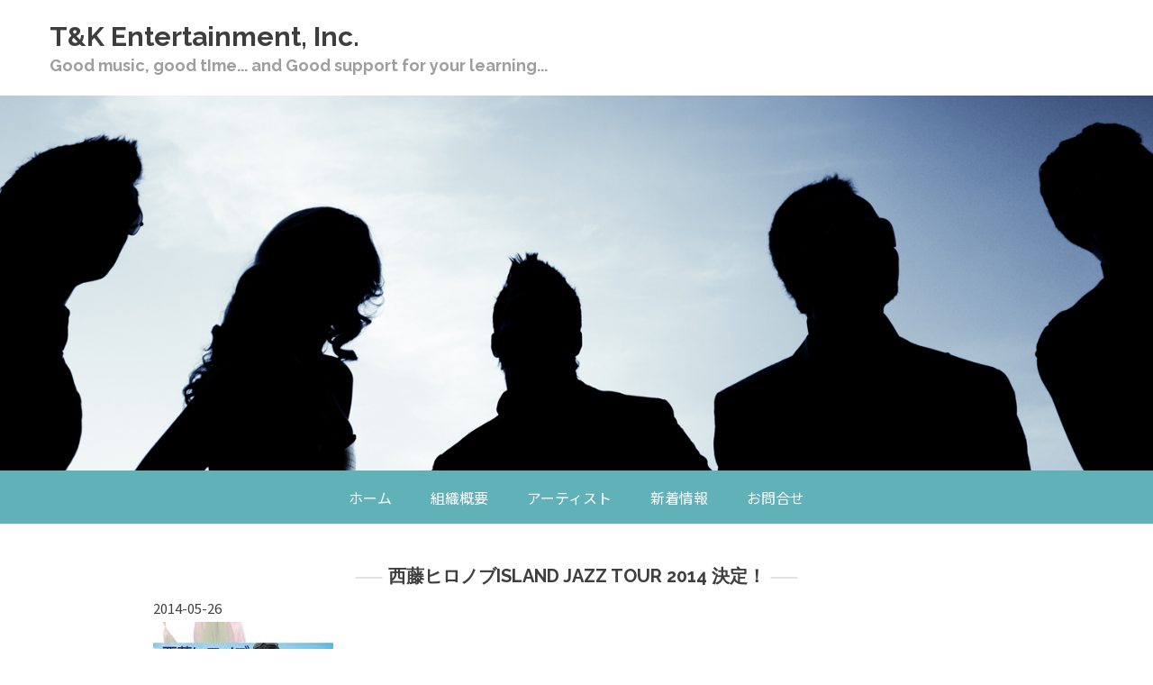

--- FILE ---
content_type: text/html; charset=UTF-8
request_url: http://tandk-ent.co.jp/whatsnew/view/island-jazz-tour-2014
body_size: 8815
content:
<!DOCTYPE html>
<html xmlns="http://www.w3.org/1999/xhtml">
<head>
    <meta http-equiv="Content-Type" content="text/html; charset=utf-8" />    <title>
        T&amp;K Entertainment, Inc. | 西藤ヒロノブIsland Jazz Tour 2014 決定！    </title>
    <meta name="viewport" content="width=device-width, initial-scale=1" />
    <link href="https://fonts.googleapis.com/css?family=Raleway:400,700,800" rel="stylesheet">
    <meta http-equiv="content-language" content="ja"/>
<meta name="keywords" content="西藤ヒロノブ, 高澤綾, 遠藤律子, 山崎ふみこ, YUKARI"/>
<meta name="description" content="音楽ソフト企画制作＆販売、アーティスト・マネジメント、ライブ/イベント企画制作、教育事業"/>
<meta name="robots" content="index,follow"/>
<link href="/favicon.ico" type="image/x-icon" rel="icon"/><link href="/favicon.ico" type="image/x-icon" rel="shortcut icon"/><link rel="stylesheet" type="text/css" href="/css/global.min.css"/><link rel="stylesheet" type="text/css" href="/theme/Responsive025Blue/css/styles.min.css?1768279048"/><link rel="stylesheet" type="text/css" href="/theme/Responsive025Blue/css/layout_content-news.min.css?1768279048"/><link rel="stylesheet" type="text/css" href="/theme/Responsive025Blue/css/jpstyles.css"/><link rel="stylesheet" type="text/css" href="//fonts.googleapis.com/earlyaccess/notosansjp.css"/>


<style>
#header h1 a,.webdexpress_header h1 a,#navigation h1 a,#footer .webdexpress_header h1 a {
line-height:normal;
}
#header h2,.webdexpress_header h2, #footer .webdexpress_header h2 {
line-height:normal;
}
#content .page_title,#whatsnew .page_title,#content #user_content .page_title,#whatsnew .page_title .page-title-bg {
line-height:normal;
}
#user_content,.whatsnew_text *,.whatsnew_date,.whatsnew_excerpt,#whatsnew_full i,.product_title,.product_text,.whatsnew_text a,#content p,#products_full_list .product_title,#whatsnew_full_list .whatsnew_title a,#contact_content_before,#contact_content_after,#contact_form .input input,#contact_form .input textarea,#mainbody #whatsnew .webdexpress_whatsnew .whatsnew_text .whatsnew_date,#mainbody #whatsnew_full_list .whatsnew_text .whatsnew_date i,#mainbody #content.whatsnew_empty #whatsnew_full i,#whatsnew_full .whatsnew-date,#whatsnew_full a,#contact_form .contact_notice,.sns-feed .blog-title a,.sns-feed .date {
line-height:normal;
}
</style>

<link rel="stylesheet" type="text/css" href="/css/custom.css?1768279048"/>
	<script type="text/javascript" src="/js/jquery/jquery-3.7.1.min.js"></script>
	<script type="text/javascript" src="/js/plugins.min.js"></script>
	<script type="text/javascript" src="/js/tabletNav.js"></script>
<link rel="stylesheet" type="text/css" href="/css/responsive-nav.min.css"/><!-- Shopping cart -->
<script type="text/javascript" src="/js/custom.js?1768279048"></script>
<!-- Google Analytics -->

<script type="text/javascript" src="/js/URI.js"></script>
<meta property='og:title'        content='T&amp;K Entertainment, Inc.'/>       
<meta property='og:description'  content='音楽ソフト企画制作＆販売、アーティスト・マネジメント、ライブ/イベント企画制作、教育事業'/> 
<meta property='og:image'        content='http://tandk-ent.co.jp/'/>    
<meta property='og:image:width'  content=''/>       
<meta property='og:image:height' content=''/>      

<meta property='og:url'          content='http://tandk-ent.co.jp/whatsnew/view/island-jazz-tour-2014'/> 

<meta property='og:site_name'    content='T&amp;K Entertainment, Inc.'/>    
<meta property='og:type'         content='website'/>           





</head>
<body >
<!-- Shopping Cart -->
    <div id="container">
    <div class="webdexpress_header">
<div>

<h1>
<a href='/'>T&amp;K Entertainment, Inc.</a></h1>
</div>


<div>
<h2>
Good music, good tIme...    and Good support for your learning... 
</h2>
</div>

</div>    <div id="wrap">
                
        

                <div id="header" class="">
                                </div>
            
        <div id="navigation">
            <div class="webdexpress_navigation">
<div>
<div id="wdx_nav" class="webdexpress_menu"><ul class="nav"><li><a href="/"><span>ホーム</span></a></li><li><a href="/page/organization"><span>組織概要</span></a></li><li><a href="/items"><span>アーティスト</span></a></li><li><a href="/whatsnew"><span>新着情報</span></a></li><li><a href="https://tandk-ent-co-jp.secure-web.jp/contact"><span>お問合せ</span></a></li></ul></div></div>

</div>        </div>
        <div id="mainbody_container">
        			<div id="mainbody">
		                
                <div id="content" class="whatsnew_empty">
                    <div class="page_title">西藤ヒロノブIsland Jazz Tour 2014 決定！</div>
                    <div id="user_content"><div id="whatsnew_full">
    <i class="whatsnew-date">2014-05-26</i><div class='img-wrap'><img src="/uploads/2021/04/27/C0BEC6A3A5C4A5A2A1BCA5C1A5E9A5B7A1CAC9BDA1CB2E6A70670002e130a87.jpeg" alt="新着情報の画像"/></div><div class="whatsnew_excerpt"><p>西藤ヒロノブIsland Jazz Tour 2014　<br />サマー・ウェーブ　<br />～黄昏の海映から届く、波の便り～<br /><br />西藤ヒロノブ　アイランド・ジャズ　カルテット<br />西藤 ヒロノブ (Guitar/Ukulele)<br />Milton Fletcher (Piano/Key)<br />Marco Panascia (Bass)<br />Mark Whitfield Jr. (Drums)<br /><br />7/23（水）熊本SECOND SIGHT　Open 18:30/ Start 19:30<br />前売￥4,000／当日￥4,500（1ドリンク付）<br />TEL:096-323-1121　<br />http://www.s-sight.com/<br /><br />7/24（木）鹿児島・霧島Easy Rider House　Open 18:30/ Start 19:00<br />前売￥3,500／当日￥4,000（1ドリンク付）<br />TEL:0995-73-3366　<br />http://www9.plala.or.jp/EasyRiderHouse/<br /><br />7/26（土）宮崎フェニックス・シーガイア・リゾート　シーガイアスクエア１<br />Coca Cola West presents UMK SEAGAIA JamNight 2014　Jazz Night　Open 17:00/Start 18:00<br />フリーゾーン【先 行】￥5,500 【前 売】￥6,000【当 日】￥6,500　※保護者同伴の小学生以下無料。<br />（問）UMKテレビ宮崎　営業促進部　ジャムナイト事務局　TEL:0985-31-5131（平日10： 00-17：30）<br /><br />7/27（日）福岡ROOMS　Open 17:00/ Start 18:00<br />SS席￥5,000（指定）／S席￥4,000／A席￥3,500（当日￥500 UP）<br />TEL:092-751-0075 　<br />http://saito-kikaku.co.jp/rooms/<br />（問）Sean武石　080-5208-9150　MASA　090-9578-8796<br /><br />7/29（火）名古屋STAR EYES　Open 18:00/Start 19:30<br />前売￥4,000／当日￥4,500<br />TEL:052-763-2636　<br />http://www.stareyes.co.jp/<br /><br />7/30（水）大阪Mister Kelly’s　Open 18:00/ Start 19:30<br />前売￥4,300／当日￥4,600<br />TEL:06-6342-5821<br />http://www.misterkellys.co.jp/<br /><br />7/31（木）京都Live Spot RAG　Open 18:00/ Start 19:30<br />前売￥4,000／当日￥4,500・学生前売￥3,000／学生当日￥3,500<br />TEL:075-241-0446<br />http://www.ragnet.co.jp/live_spot_top.html<br /><br />8/2（土）宮崎・三股町立文化会館　Open 18:30/ Start 19:00<br />ゲスト：中西圭三(vo)<br />前売￥2,000／当日￥2,500・小中高大学生：前売￥1,000／当日￥1,500・ペア：前売りのみ￥3,000<br />TEL:0986-51-3462 　<br />http://www.town.mimata.lg.jp/bunka/bunkakaikan.jsp<br /><br />8/4（月）東京・渋谷CLUB QUATTRO　Open 18:00/ Start 19:00<br />ゲスト：Sandii(vo)<br />前売￥5,500／当日￥6,000（自由席・整理番号付）<br />TEL: 03-3477-8750<br />http://club-quattro.com<br /></p></div><div class="back-button"><a href="/whatsnew">戻る</a></div></div>

</div>
                </div>

                            </div>
        </div>
        <div id="footer">
            <div class="webdexpress_navigation">
<div>
<div id="wdx_nav" class="webdexpress_menu"><ul class="nav"><li><a href="/"><span>ホーム</span></a></li><li><a href="/page/organization"><span>組織概要</span></a></li><li><a href="/items"><span>アーティスト</span></a></li><li><a href="/whatsnew"><span>新着情報</span></a></li><li><a href="https://tandk-ent-co-jp.secure-web.jp/contact"><span>お問合せ</span></a></li></ul></div></div>

</div><div>Copyright (C) 2009 T&K Entertainment, Inc.</div><div class="social-media footer solo"></div><script type='text/javascript'>
$('body').prepend($('.header_wrap'));
$('.header_wrap').prepend($('.social-media.header'));
$('.header_wrap').prepend($('.languages.header'));
</script>
        </div>

    </div>
    </div>
    <script>
        var nav = responsiveNav('.webdexpress_menu');
    </script>
</body>
</html>


--- FILE ---
content_type: text/css
request_url: http://tandk-ent.co.jp/theme/Responsive025Blue/css/styles.min.css?1768279048
body_size: 21637
content:
#navigation{width:100%;padding:0;float:left}#navigation .nav,.nav *{margin:0;padding:0;list-style:none}#navigation .nav{float:left;width:100%;margin:0 auto;line-height:1}#navigation .nav ul{position:absolute;top:-999em;width:10em}#navigation .nav ul li{width:100%}#navigation .nav li:hover{visibility:inherit}#navigation .nav li{float:none;display:inline-block;margin:0 auto;position:relative}#navigation .nav a{display:block;position:relative}#navigation .nav li:hover ul{left:0;top:inherit;z-index:99}#navigation ul.nav li:hover li ul{top:-999em}#navigation ul.nav li li:hover ul{left:10em;top:0}#navigation ul.nav li li:hover li ul{top:-999em}#navigation ul.nav li li li:hover ul{left:10em;top:0}#navigation ul.nav .active>a{color:#fff;background:#5ba9b0!important}#navigation ul.nav li.active ul li a{background:#61b1b8}#navigation ul.nav li ul li a:hover,#navigation ul.nav li ul li.active a{background-image:none;text-align:left}#navigation ul.nav li li.active>a{color:#fff}#navigation ul.nav li ul li.active ul li a{background-color:transparent}#navigation ul.nav li ul li.active ul li a:hover{background-color:#86d4db}#navigation ul.nav{border:none}#navigation .nav li a{text-decoration:none;padding:1.344em;color:#fff}#navigation .nav li ul li a{border:0;color:#fff;word-wrap:break-word;border-top:1px solid #fff}#navigation .nav li{font-weight:400;color:#fff}#navigation .nav li li{background:#61b1b8;white-space:normal;line-height:1.2;text-align:left}#navigation .nav li li li{background:#61b1b8}#navigation .nav li:hover{outline:0;color:#fff}#navigation .nav a:hover{color:#fff;outline:0;background:#86d4db}#navigation .nav li ul li a:hover{background-image:none}#navigation .nav li:hover ul li a:hover{color:#fff;background:#86d4db}@media screen and (max-width:39.99em){#navigation .nav li li,#navigation .nav li li li{padding:0;background-color:transparent}#navigation .nav li{border-top:1px solid #fff;padding:0}#navigation .nav li a{overflow:hidden;line-height:1.5;display:block;padding:12px 10px;border:0!important}#navigation .nav li a:hover{background:#86d4db!important}#navigation .nav li a:hover{color:#fff}#navigation .nav li.active>a:hover{background:0 0!important}#navigation ul.nav li li.active>a{background:0 0}#navigation .nav li ul li a{font-size:1.1rem}#navigation .nav li li a{padding-left:1.2em}#navigation .nav li li li a{padding-left:1.8em}#navigation .nav li li li li a{padding-left:2.4em}#navigation .nav li li li li li a{padding-left:3em}#navigation .nav ul{position:relative;width:auto;top:0}#navigation ul.nav li:hover ul{top:0}#navigation ul.nav li:hover li ul{top:0}#navigation ul.nav li li:hover li ul{top:0}#navigation ul.nav li li li:hover ul{left:0}#navigation ul.nav li li:hover ul{top:0;left:0}#navigation .nav{font-size:1.2em;margin-top:0;text-align:left!important}.webdexpress_navigation{background-color:#61b1b8}#navigation .webdexpress_navigation{text-align:right!important}}@media screen and (min-width:40em) and (max-device-width :767px){#navigation .nav li li,#navigation .nav li li li{padding:0;background-color:transparent}#navigation .nav li{border-top:1px solid #fff;padding:0}#navigation .nav li a{overflow:hidden;line-height:1.5;display:block;padding:12px 10px;border:0!important}#navigation .nav li a:hover{color:#fff}#navigation .nav li.active>a:hover{background:0 0!important}#navigation ul.nav li li.active>a{background:0 0}#navigation .nav li ul li a{font-size:1.1rem}#navigation .nav li li a{padding-left:1.2em}#navigation .nav li li li a{padding-left:1.8em}#navigation .nav li li li li a{padding-left:2.4em}#navigation .nav li li li li li a{padding-left:3em}#navigation .nav ul{position:relative;width:auto;top:0}#navigation ul.nav li:hover ul{top:0}#navigation ul.nav li:hover li ul{top:0}#navigation ul.nav li li:hover li ul{top:0}#navigation ul.nav li li li:hover ul{left:0}#navigation ul.nav li li:hover ul{top:0;left:0}#navigation .nav{font-size:1.2em;margin-top:0;text-align:left!important}.webdexpress_navigation{background-color:#61b1b8}#navigation .webdexpress_navigation{text-align:right!important}}*{box-sizing:border-box}#cboxOverlay,#cboxWrapper,#colorbox{box-sizing:content-box}body{margin:0;padding:0;font-family:Tahoma,Arial,Helvetica,sans-serif;font-size:16px;font-weight:400;text-align:center;background:#fff;color:#3e3e3e}a{color:#61b1b8;text-decoration:underline}a:hover{text-decoration:none;color:#86d4db}#container{width:100%;margin:0 auto;text-align:left}#wrap{float:left;width:100%;min-width:980px}#navigation{display:block;background:#61b1b8;font-family:Arial,Helvetica,sans-serif;font-size:1em;font-weight:400;text-align:center;color:#fff}#navigation .webdexpress_navigation{margin:0 auto;max-width:980px;position:relative;text-align:right;font-weight:400}#navigation .nav{float:right!important;text-align:center;width:100%}#navigation .nav-toggle{background:url(../img/menu-icon-active.png) no-repeat center center transparent;background-size:100% 100%;color:transparent;position:relative;border-width:0;right:.5em;height:2em;width:2em}#navigation .nav-toggle.active{background:url(../img/menu-icon.png) no-repeat center center transparent;background-size:100% 100%}.webdexpress_header{text-align:center;width:980px;margin:0 auto}#header{width:100%;float:left;background:#fff url(../img/header.jpg) no-repeat center center/cover;padding:13em 0;min-height:400px}.webdexpress_header{padding:1.438em 0;text-align:left;width:100%}.webdexpress_header h1{display:block;width:100%;margin:0;padding:0 55px;font-family:Raleway,Arial,Helvetica,sans-serif;font-size:1.875em;font-weight:700;text-align:left;color:#3f3f3f;line-height:1.2em;word-wrap:break-word;overflow:hidden}.webdexpress_header a{color:#3e3e3e;background:0 0;text-decoration:none}.webdexpress_header a:hover{color:#61b1b8;text-decoration:underline}.webdexpress_header h2{display:block;width:100%;margin-top:3px;padding:0 55px;font-family:Raleway,Arial,Helvetica,sans-serif;font-size:1.125em;font-weight:600;text-align:left;color:#9e9e9e}.sub-header-size #header{padding:0;min-height:192px}#whatsnew{float:left;width:250px;font-size:1em;line-height:normal;margin:0;color:#a6a5a5;padding:0}.whatsnew_text{float:left;width:100%;padding:7px 0;color:#252525;border-bottom:1px solid #e1e1e1}.whatsnew_text a{font-size:15px}.whatsnew_text .BloguruGroupRSS{line-height:normal}.whatsnew_date{font-family:Arial,Helvetica,sans-serif;font-size:15px;font-weight:400;color:#a6a6a6;padding:0}.whatsnew_date i{font-weight:400;padding:0;font-size:1em;font-style:normal}#whatsnew_full,#whatsnew_full_list{float:left;width:100%;margin:0 0 10px 0;font-weight:light}#whatsnew_full .whatsnew_text,#whatsnew_full_list .whatsnew_text{width:100%;padding:0;margin:0 0 10px 0;padding:0 0 10px 0;color:#252525}.whatsnew_title{word-wrap:break-word}#whatsnew_full_list .whatsnew_title{font-size:1.2em;font-weight:400;padding:2px 0 5px 0}#whatsnew_full_list i{width:100%}#whatsnew_full a,#whatsnew_full i{display:block;width:100%;margin:0 0 5px 0;font-size:15px;font-style:normal}#whatsnew .title_decor{border-top:1px solid #000;width:auto}#whatsnew .page_title{background:0 0;font-family:Raleway,Arial,Helvetica,sans-serif;font-size:1.25em;font-weight:700;text-align:center;text-transform:uppercase;color:#3f3f3f;word-wrap:break-word!important}#content .page_title::after,#content .page_title::before,#whatsnew .page_title::after,#whatsnew .page_title::before{display:inline;padding:0 .3em;content:"\00a0\00a0\00a0\00a0\00a0";color:#e1e1e1;text-decoration:line-through;font-weight:700;font-family:Arial,Helvetica,sans-serif}.whatsnew_excerpt{color:#000;padding:0;font-size:1em}#content .page_title{width:100%;display:inline-block;margin-bottom:.25em;padding:0;font-family:Raleway,Arial,Helvetica,sans-serif;font-size:1.25em;font-weight:700;text-align:center;text-transform:uppercase;color:#3f3f3f;overflow:hidden;word-break:break-all;word-wrap:break-word;clear:both}#mainbody_container{width:100%;text-align:center}#mainbody{width:980px;text-align:left;padding:20px;background:#fff;display:inline-block;margin:25px auto}#content #store_list_products .product-title a{color:#252525!important;font-size:1em}#content{float:right;width:660px;line-height:normal;overflow:auto}#content p{font-family:Tahoma,Arial,Helvetica,sans-serif;font-size:15px}#user_content{width:100%;float:left}#user_content img{height:auto;max-width:100%}#user_content table th{font-weight:700;text-align:center;background:#eee;padding:10px}#user_content table td{vertical-align:top;padding:10px}#user_content table{max-width:100%}#content.whatsnew_empty{width:940px!important;padding:0}#content .image_left{float:left;margin:0 10px 10px 0}#content blockquote{display:block;unicode-bidi:embed;margin:1.12em 40px}#content sup{font-size:xx-small;vertical-align:super}#content sub{font-size:xx-small;vertical-align:sub}#content pre{font-family:monospace}#user_content p:last-child{padding:10px 0}#content pre{white-space:pre-wrap;white-space:-moz-pre-wrap;white-space:-pre-wrap;white-space:-o-pre-wrap;word-wrap:break-word}#content h1,h2,h3,h4,h5,h6{line-height:normal;font-weight:700;padding:5px 0}#content h1{font-size:2em}#content h2{font-size:1.5em}#content h3{font-size:1.17em}#content h4{font-size:1.12em}#content h5{font-size:.83em}#content h6{font-size:.75em}#content em{font-style:italic}#content strong{font-weight:700}#content ul{list-style-type:disc;margin:0 0 0 15px;padding:10px 0 10px 20px}#content ol{list-style-type:decimal;margin:0 0 0 15px;padding:10px 0 10px 20px}#footer{float:left;padding:40px 10px;font-size:15px;text-align:center;line-height:normal;margin:0;width:100%;background:#e8e8e8;color:#686868}#footer .webdexpress_navigation{float:left;padding:0 0 20px 0;width:100%;clear:both}#footer .webdexpress_navigation .webdexpress_menu{margin:0 auto;max-width:980px}#footer .webdexpress_footer{float:none;word-wrap:break-word}#footer .webdexpress_footer .Title{display:none}#footer ul{padding-top:1em}#footer li,#footer ul{display:inline;padding:0 9px}#footer li a{display:inline-block;padding:.313em;font-family:Arial,Helvetica,sans-serif;font-size:1em;font-weight:400;text-decoration:none;color:#010101;vertical-align:middle}#footer .webdexpress_navigation .social{display:none}#footer li a:hover{text-decoration:underline}#languages{width:100%;text-align:center;margin:20px 0 0;font-size:1em!important}#languages a{display:inline-block;padding:10px 10px 10px 33px;font-family:Arial,Helvetica,sans-serif;font-size:15px;font-weight:400;color:#000;line-height:16px;text-transform:capitalize;text-decoration:none}#languages a:hover{text-decoration:none;color:#000}#lang_eng{background:url(/img/icon-us.gif) no-repeat 5px 11px transparent}#lang_jpn{background:url(/img/icon-jp.gif) no-repeat 5px 10px transparent}#admin_link{padding:10px 10px 10px 30px!important;display:block;float:none;background:url(/img/icon-admin.png) no-repeat 13px 10px transparent}.social-media{margin:20px 0 0 0}.social-media a:hover{opacity:.7}#contact_content_before{width:100%;margin:0 0 10px 0;padding:0 0 10px 0;font-size:1rem;text-align:center;line-height:normal;float:left}#contact_content_before p{text-align:left;font-size:15px}#contact_content_before h2{margin:0 0 .2em;font-weight:700;color:#3f3f3f}#contact_content_before div{display:inline-block;margin:0 20px .5em 0;vertical-align:top;text-align:left;height:100%;width:285px}#contact_content_before div div{padding:0}#contact_content_before b{color:#444}#contact_content_after{float:left;margin:19px 0 0 0;width:100%}#contact_content_after p{margin:0 0 15px 0}#contact_form{max-width:550px;margin:0 auto}.contact_notice{float:left;margin:0 0 .5em 155px}#contact_form .captcha,#contact_form .input{float:left;width:100%;margin:0 0 10px 0;-webkit-border-radius:0;-webkit-appearance:none}input:focus{background:#fff}#contact_form label{width:150px;margin:0 5px 0 0;padding:0 10px 0 0;float:left;font-family:Tahoma,Arial,Helvetica,sans-serif;font-size:1em;font-weight:700;text-align:right;-webkit-border-radius:0;-webkit-appearance:none}#contact_form input,#contact_form textarea{font-weight:400;padding:5px;color:#000;resize:none;border:1px solid #ccc;-webkit-appearance:none;-webkit-border-radius:0}#contact_form textarea{width:350px;height:100px;background:#fff}#contact_form textarea:focus{background:#fff}input[type=text],textarea{outline:0;-webkit-border-radius:0;-webkit-appearance:none}input[type=text]:focus,textarea:focus{box-shadow:0 0 4px #86d4db;-webkit-border-radius:0;-webkit-appearance:none}#captcha_image{margin:0 5px 0 155px}#contact_form .submit{float:left;width:auto;margin:0 0 0 155px;-webkit-border-radius:0;-webkit-appearance:none}#contact_form .submit input{background:#61b1b8;margin-bottom:.8em;padding:5px 20px;font-family:Tahoma,Arial,Helvetica,sans-serif;font-size:1.1em;font-weight:400;color:#fff;cursor:pointer;border:none;-webkit-border-radius:0;-webkit-appearance:none}#contact_form .submit input:hover{background:#86d4db}#contact_form .error-message{margin:0 0 0 155px;font-size:12px;font-family:Tahoma,Arial,Helvetica,sans-serif;font-weight:400;color:red}#contact_form #flashMessage{width:100%;margin:1em 0 1.5em;padding:10px;float:left;font-family:Tahoma,Arial,Helvetica,sans-serif;text-align:center;border:1px solid red}#contact_form .flash_error{color:red}#contact_form .thankyou{color:#11ad00}#contact_form .required label{background:url(/img/asterisk_red_14pt_arial.gif) no-repeat right 5px}#privacyContainer p:last-child{padding:0!important}#privacyContainer p{margin:0 0 8px 0!important}#products_full_list{float:left;width:100%;overflow:auto;margin:10px 0 0 0}.product_full{float:left;width:100%;padding:0 0 30px 0;margin:0 0 20px 0;border-bottom:1px solid #bbb}.product_full img{float:left;max-width:400px!important;padding:0 10px 10px 0}#whatsnew_full img,#whatsnew_full_list img{max-width:100%;font-size:.813em}#user_content .BloguruGroupRSS img[alt=avatar]{height:34px}.product_title{float:left;width:100%;display:block;color:#000;font-weight:600;font-size:16px;padding:5px 0}.product_text{float:left;width:100%;display:block;padding:0 0 10px 0;margin:0 0 10px 0;color:#000;font-size:15px}.delete_button{margin-top:2px}div.flash_store_success{border:1px solid #61b1b8!important;background:#86d4db!important;font-weight:700;color:#fff!important}#cart_index .item_quantity .delete_button a{padding:1px 3px 3px 3px!important;height:23px!important}.paging span{font-size:1em!important}.store-product{width:242px!important}#footer .webdexpress_navigation .webdexpress_menu .nav ul{display:none}#product-page #product-info{max-width:670px!important}#product-page .submit input{background:#000}#store_list_products .product-title{word-wrap:normal!important}#cart_index a{color:#000!important}#content #store_list_products .product-title a{color:#000!important;font-weight:600!important}#content #store_list_products .product-seemore a:hover{background:#000!important}#content #store_list_products .paging p{font-size:15px}.paging span{color:#000!important}#cart_index .item_subtotal{color:#000}#cart_index .item_quantity .delete_button a:hover{background:#000;color:#47b5e8}#content #store_list_products .product-title a{color:#000}.social-media img{width:31px}#shopping-cart{width:100%!important;min-width:0!important}body #shopping-cart p{max-width:980px;width:100%!important}#header.custom{background-position:center!important;background-size:cover!important}#store_list_products .product-price{margin-bottom:15px!important}#content .sns-feed>ul{list-style:none;margin:0;padding:0}#content .sns-feed>ul li{margin-bottom:1em;padding-bottom:1em;border-bottom:1px dotted #ccc}#content .sns-feed>ul li:last-of-type{margin-bottom:0;padding-bottom:0;border:0}.sns-feed .date{font-size:15px;color:#a6a6a6;padding:0}.sns-feed .blog-title{font-size:1.2em;font-weight:400;padding:2px 0 5px 0}.sns-feed .blog-title a{font-size:15px}#youtube-feed .blog-content a{display:inline-block}#youtube-feed .blog-title,#youtube-feed .date{float:right;width:calc(100% - 350px)}#youtube-feed>ul li:after{content:'';clear:both;display:table}#youtube-feed .blog-title{margin-bottom:10px}.news-left #youtube-feed .blog-title,.news-left #youtube-feed .date,.news-right #youtube-feed .blog-title,.news-right #youtube-feed .date{float:none;width:100%}@media only screen and (max-width:900px){.news-left #youtube-feed .blog-title,.news-left #youtube-feed .date,.news-right #youtube-feed .blog-title,.news-right #youtube-feed .date{float:right;width:calc(100% - 350px)}}@media only screen and (max-width:780px){#youtube-feed>ul li{display:flex;flex-wrap:wrap}#youtube-feed .blog-title,#youtube-feed .date{float:none;width:100%}.news-left #youtube-feed>ul li,.news-right #youtube-feed>ul li{display:block}}@media only screen and (max-width:770px){.news-left #youtube-feed .blog-title,.news-left #youtube-feed .date,.news-right #youtube-feed .blog-title,.news-right #youtube-feed .date{float:none;width:100%}}@media (min-width:1em){#wrap{overflow:hidden;min-width:1em}}@media (max-width:980px){#header h1{font-size:7.5vw}.webdexpress_header{width:100%}#navigation .mobile_nav{display:block;border:1px solid #ccc;background:#fff;height:50px;width:50px}#container,#header,#header h2,#mainbody{width:100%}#content{margin:0;padding:0}#content.whatsnew_present{width:68%!important}#content.whatsnew_empty{width:100%!important}#whatsnew{width:30%;margin:0 2% 0 0;float:right}#contact_content_before{text-align:left}#contact_content_before div{width:200px;margin:0 0 1.5em 4em;box-sizing:border-box}}@media screen and (max-width:53.625em){#contact_content_before div{margin-left:2em}}@media screen and (max-width:48.875em){#content .title_decor_left,#content .title_decor_right{width:32%}#contact_content_before div{width:100%;margin-left:0}}@media screen and (max-width:39.99em){#footer{margin:10px 0 0}#footer .webdexpress_navigation{display:none}#cart_index .checkout-progress .progress-item{width:120px}#footer{padding-top:15px}}@media (max-width:767px){#privacyContainer{margin-left:150px!important}}@media (max-width:600px){body{font-size:14px}#header{font-size:12px}.social-media img{width:auto}#content.whatsnew_empty,#content.whatsnew_present{width:100%!important;margin:0 0 10px;padding:0}#whatsnew{width:100%;margin:0 0 10px;float:left}.product_full img{max-width:100%!important}#contact_form{width:100%}#contact_form label{text-align:left;width:auto;clear:both}#contact_form input,#contact_form textarea{width:100%}#contact_form .error-message{margin:0}#captcha_image,#contact_form .submit,.contact_notice{margin-left:0}#footer .webdexpress_navigation{border-bottom:1px solid #ccc;margin-bottom:15px}#footer ul{width:100%;display:block}#footer li{font-size:1.2em;padding:0 15px;line-height:2}.store-product{font-size:12px}.submit input{font-size:1.33em}#content .page_title,#whatsnew .page_title{font-size:1.5em}#privacyContainer{margin-left:0!important}}@media (max-width:480px){#cart_index .checkout-progress{text-align:center}#cart_index .checkout-progress .progress-item{float:none;width:55px;vertical-align:top;position:relative;display:inline-block}#cart_index .checkout-progress .progress-item .co-arrow{position:absolute;right:-10px}.webdexpress_header h1{font-size:6vw}.webdexpress_header h2{font-size:4vw}.webdexpress_header h1,.webdexpress_header h2{padding:0 .7em}.webdexpress_header h1{padding-left:.4em}#content .title_decor_left,#content .title_decor_right{width:100%;display:block;float:none;top:0}#contact_form .submit{width:100%}#header{min-height:auto;padding:8em 0}.sub-header-size #header{min-height:130px}}@media (max-width:360px){.webdexpress_header h1{font-size:7.6vw}.webdexpress_header h2{font-size:4.6vw}}@media screen and (max-device-width :1024px) and (-webkit-min-device-pixel-ratio:1){.social-media img{width:auto}}@media screen and (max-width:39.99em){.social-media img{width:auto}}@media only screen and (min-device-width :375px) and (max-device-width :667px) and (orientation :landscape) and (-webkit-min-device-pixel-ratio :2){.social-media img{width:auto}#footer .webdexpress_navigation{display:none}#header{min-height:auto;padding:4em 0}.sub-header-size #header{min-height:130px}}@media only screen and (min-device-width :375px) and (max-device-width :667px) and (orientation :portrait) and (-webkit-min-device-pixel-ratio :2){.social-media img{width:auto}#footer .webdexpress_navigation{display:none}}@media only screen and (min-device-width :414px) and (max-device-width :736px) and (orientation :landscape) and (-webkit-min-device-pixel-ratio :3){.social-media img{width:auto}#footer .webdexpress_navigation{display:none}}@media only screen and (min-device-width :414px) and (max-device-width :736px) and (device-width :414px) and (device-height :736px) and (orientation :portrait) and (-webkit-min-device-pixel-ratio :3) and (-webkit-device-pixel-ratio :3){.social-media img{width:auto}#footer .webdexpress_navigation{display:none}}.webdexpress_header.logo-center-aligned a,.webdexpress_header.logo-left-aligned a,.webdexpress_header.logo-right-aligned a{display:inline-block;max-width:50%}.webdexpress_header.logo-center-aligned img,.webdexpress_header.logo-left-aligned img,.webdexpress_header.logo-right-aligned img{max-height:80px;margin:1em 0;max-width:100%}.webdexpress_header.logo-center-aligned,.webdexpress_header.logo-left-aligned,.webdexpress_header.logo-right-aligned{padding:0 2em}.webdexpress_header.logo-right-aligned{text-align:right}.webdexpress_header.logo-left-aligned{text-align:left}.webdexpress_header.logo-center-aligned{text-align:center}@media screen and (max-width:39.99em){.webdexpress_header.logo-center-aligned a,.webdexpress_header.logo-left-aligned a,.webdexpress_header.logo-right-aligned a{max-width:100%}}

--- FILE ---
content_type: text/css
request_url: http://tandk-ent.co.jp/theme/Responsive025Blue/css/layout_content-news.min.css?1768279048
body_size: 1543
content:
#mainbody.news-left,#mainbody.news-right{display:flex;flex-wrap:wrap;justify-content:space-between;align-items:flex-start}#mainbody.news-left #content,#mainbody.news-right #content{width:75%!important;padding:10px 4px}#mainbody.news-left #whatsnew,#mainbody.news-right #whatsnew{width:22%;float:none;margin:8px 0 0 0}#mainbody.news-left #whatsnew .whatsnew_text,#mainbody.news-right #whatsnew .whatsnew_text{width:100%}#mainbody.news-left #whatsnew .whatsnew_date,#mainbody.news-left #whatsnew .whatsnew_title,#mainbody.news-right #whatsnew .whatsnew_date,#mainbody.news-right #whatsnew .whatsnew_title{width:100%}@media screen and (max-width:900px){#mainbody.news-left #content,#mainbody.news-right #content{width:100%!important}#mainbody.news-left #whatsnew,#mainbody.news-right #whatsnew{width:100%;margin:2em 0 0 0}}#mainbody.news-right{flex-direction:row}#mainbody.news-left{flex-direction:row-reverse}#mainbody.news-bottom,#mainbody.news-top{display:flex}#mainbody.news-bottom #content,#mainbody.news-top #content{width:100%!important;float:none;padding:10px 4px}#mainbody.news-bottom #whatsnew,#mainbody.news-top #whatsnew{width:100%;float:none;margin:0}#mainbody.news-bottom #whatsnew .whatsnew_date,#mainbody.news-bottom #whatsnew .whatsnew_title,#mainbody.news-top #whatsnew .whatsnew_date,#mainbody.news-top #whatsnew .whatsnew_title{width:100%}#mainbody.news-bottom{flex-direction:column}#mainbody.news-bottom #whatsnew{margin-top:2em}#mainbody.news-top{flex-direction:column-reverse}#mainbody.news-top #whatsnew{margin-bottom:1em}

--- FILE ---
content_type: text/css
request_url: http://tandk-ent.co.jp/theme/Responsive025Blue/css/jpstyles.css
body_size: 2009
content:
@charset "UTF-8";

body, #header h1, #header a, #header h2, #footer li a, #languages a, .page_title, #navigation, #content, .whatsnew_title, .whatsnew_date, #whatsnew_full_list, #whatsnew_full {
	font-family: 'Noto Sans JP', 'ヒラギノ角ゴ Pro W3','Hiragino Kaku Gothic Pro','メイリオ',Meiryo,'ＭＳ Ｐゴシック',sans-serif;
}
#content p, #content pre, #contact_content_before div, #contact_form label, .contact_notice, #contact_content_before h2 {
	font-family: 'Noto Sans JP', 'ヒラギノ角ゴ Pro W3','Hiragino Kaku Gothic Pro','メイリオ',Meiryo,'ＭＳ Ｐゴシック',sans-serif;
}
#content, #contact_content_before, .whatsnew_text, h1, h2, h3, p {
	line-height: 1.6em;
}
#header h1, #header h2 {
	line-height: 1.6em;
}
#contact_form input {
	font-family: 'Noto Sans JP', 'ヒラギノ角ゴ Pro W3','Hiragino Kaku Gothic Pro','メイリオ',Meiryo,'ＭＳ Ｐゴシック',sans-serif;
}
#contact_form textarea {
	font-family: 'Noto Sans JP', 'ヒラギノ角ゴ Pro W3','Hiragino Kaku Gothic Pro','メイリオ',Meiryo,'ＭＳ Ｐゴシック',sans-serif;
}
#content .page_title, #whatsnew .page_title {
	line-height: 1.6em;
}
#languages a {
    line-height: 1.25;
}
#store_list_products .store-product {
    height: 285px;
}
#navigation .nav li li {
    line-height: 18px;
}
#header h1, #header a, #header h2, #footer li a, .page_title, #navigation a {
	font-family: 'Noto Sans JP', 'ヒラギノ角ゴ Pro W3','Hiragino Kaku Gothic Pro','メイリオ',Meiryo,'ＭＳ Ｐゴシック',sans-serif;
}
#header h2 {
	font-family: 'Noto Sans JP', 'ヒラギノ角ゴ Pro W3','Hiragino Kaku Gothic Pro','メイリオ',Meiryo,'ＭＳ Ｐゴシック',sans-serif;
}
#header h1 {
    margin: 0;
}
#store_list_products .product-price {
	margin-bottom: 7px!important;
}
#contact_form .submit input {
	font-family: 'Noto Sans JP', 'ヒラギノ角ゴ Pro W3','Hiragino Kaku Gothic Pro','メイリオ',Meiryo,'ＭＳ Ｐゴシック',sans-serif;
}

--- FILE ---
content_type: text/css
request_url: http://tandk-ent.co.jp/css/custom.css?1768279048
body_size: 345
content:
.company-section > .company-heading {   padding: 10px 0px 0px 0px;            font-weight: bold;                  }                                     .company-section > .company-content {   padding: 0px 0px 0px 0px;           }
/* START 20210525 css patch */
#products_full_list .product_full img {
width: auto;
}
/* END 20210525 css patch */
